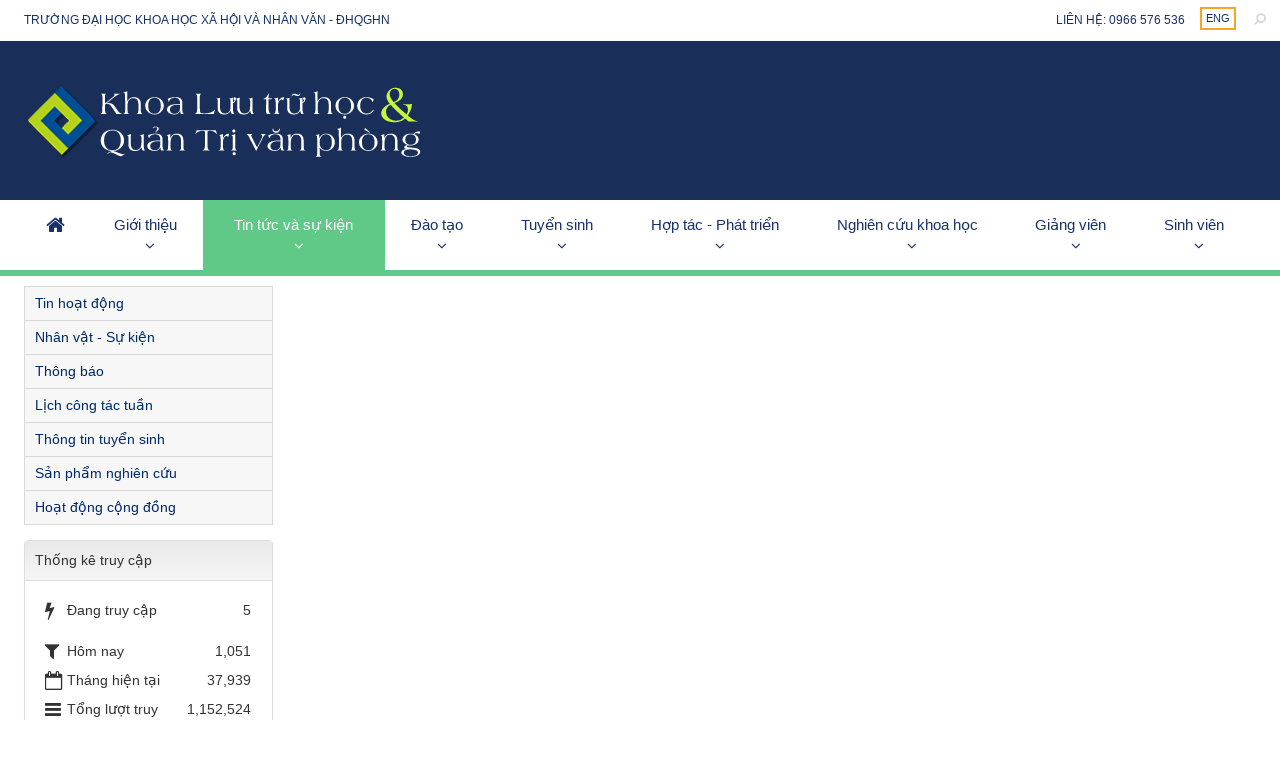

--- FILE ---
content_type: text/html; charset=UTF-8
request_url: https://aom.ussh.vnu.edu.vn/vi/news/lich-cong-tac-tuan/
body_size: 7230
content:
<!DOCTYPE html>
    <html lang="vi" xmlns="http://www.w3.org/1999/xhtml" prefix="og: http://ogp.me/ns#">
    <head>
<title>Lịch công tác tuần</title>
<meta name="description" content="Lịch công tác tuần - Viewcat - Tin tức và sự kiện - https&#x3A;&#x002F;&#x002F;aom.ussh.vnu.edu.vn&#x002F;vi&#x002F;news&#x002F;lich-cong-tac-tuan&#x002F;">
<meta name="author" content="Khoa Lưu trữ học & QTVP">
<meta name="copyright" content="Khoa Lưu trữ học & QTVP [webmaster@flis.vinades.my]">
<meta name="generator" content="NukeViet v4.5">
<meta name="viewport" content="width=device-width, initial-scale=1">
<meta http-equiv="Content-Type" content="text/html; charset=utf-8">
<meta property="og:title" content="Lịch công tác tuần">
<meta property="og:type" content="website">
<meta property="og:description" content="Lịch công tác tuần - Viewcat - Tin tức và sự kiện - https&#x3A;&#x002F;&#x002F;aom.ussh.vnu.edu.vn&#x002F;vi&#x002F;news&#x002F;lich-cong-tac-tuan&#x002F;">
<meta property="og:site_name" content="Khoa Lưu trữ học &amp; QTVP">
<meta property="og:url" content="https://aom.ussh.vnu.edu.vn/vi/news/lich-cong-tac-tuan/">
<link rel="shortcut icon" href="/uploads/aom/b.png">
<link rel="canonical" href="https://aom.ussh.vnu.edu.vn/vi/news/lich-cong-tac-tuan/">
<link rel="alternate" href="/vi/news/rss/" title="Tin tức và sự kiện" type="application/rss+xml">
<link rel="alternate" href="/vi/news/rss/tin-hoat-dong/" title="Tin tức và sự kiện - Tin hoạt động" type="application/rss+xml">
<link rel="alternate" href="/vi/news/rss/nhan-vat-su-kien/" title="Tin tức và sự kiện - Nhân vật - Sự kiện" type="application/rss+xml">
<link rel="alternate" href="/vi/news/rss/thong-bao/" title="Tin tức và sự kiện - Thông báo" type="application/rss+xml">
<link rel="alternate" href="/vi/news/rss/lich-cong-tac-tuan/" title="Tin tức và sự kiện - Lịch công tác tuần" type="application/rss+xml">
<link rel="alternate" href="/vi/news/rss/thong-tin-tuyen-sinh/" title="Tin tức và sự kiện - Thông tin tuyển sinh" type="application/rss+xml">
<link rel="alternate" href="/vi/news/rss/san-pham-nghien-cuu/" title="Tin tức và sự kiện - Sản phẩm nghiên cứu" type="application/rss+xml">
<link rel="alternate" href="/vi/news/rss/hoat-dong-cong-dong/" title="Tin tức và sự kiện - Hoạt động cộng đồng" type="application/rss+xml">
<link rel="preload" as="style" href="/assets/css/font-awesome.min.css?t=1759746520" type="text/css">
<link rel="preload" as="style" href="/themes/flis/css/bootstrap.min.css?t=1759746520" type="text/css">
<link rel="preload" as="style" href="/themes/flis/css/style.css?t=1759746520" type="text/css">
<link rel="preload" as="style" href="/themes/flis/css/style.responsive.css?t=1759746520" type="text/css">
<link rel="preload" as="style" href="/themes/default/css/news.css?t=1759746520" type="text/css">
<link rel="preload" as="style" href="/themes/flis/fonts/Alatsi/stylesheet.css?t=1759746520" type="text/css">
<link rel="preload" as="style" href="/themes/flis/css/custom.css?t=1759746520" type="text/css">
<link rel="preload" as="style" href="/assets/css/flis.vi.15.css?t=1759746520" type="text/css">
<link rel="preload" as="style" href="/themes/flis/css/color_theme/color-theme-2.css?t=1759746520" type="text/css">
<link rel="preload" as="style" href="/themes/flis/css/slimmenu.css?t=1759746520" type="text/css">
<link rel="preload" as="script" href="/assets/js/jquery/jquery.min.js?t=1759746520" type="text/javascript">
<link rel="preload" as="script" href="/assets/js/language/vi.js?t=1759746520" type="text/javascript">
<link rel="preload" as="script" href="/assets/js/DOMPurify/purify3.js?t=1759746520" type="text/javascript">
<link rel="preload" as="script" href="/assets/js/global.js?t=1759746520" type="text/javascript">
<link rel="preload" as="script" href="/assets/js/site.js?t=1759746520" type="text/javascript">
<link rel="preload" as="script" href="/themes/default/js/news.js?t=1759746520" type="text/javascript">
<link rel="preload" as="script" href="/themes/flis/js/main.js?t=1759746520" type="text/javascript">
<link rel="preload" as="script" href="/themes/flis/js/custom.js?t=1759746520" type="text/javascript">
<link rel="preload" as="script" href="/themes/flis/js/jquery.slimmenu.js?t=1759746520" type="text/javascript">
<link rel="preload" as="script" href="/assets/js/jquery-ui/jquery-ui.min.js?t=1759746520" type="text/javascript">
<link rel="preload" as="script" href="/themes/flis/js/bootstrap.min.js?t=1759746520" type="text/javascript">
<link rel="StyleSheet" href="/assets/css/font-awesome.min.css?t=1759746520">
<link rel="StyleSheet" href="/themes/flis/css/bootstrap.min.css?t=1759746520">
<link rel="StyleSheet" href="/themes/flis/css/style.css?t=1759746520">
<link rel="StyleSheet" href="/themes/flis/css/style.responsive.css?t=1759746520">
<link rel="StyleSheet" href="/themes/default/css/news.css?t=1759746520">
<link rel="StyleSheet" href="/themes/flis/fonts/Alatsi/stylesheet.css?t=1759746520">
<link rel="StyleSheet" href="/themes/flis/css/custom.css?t=1759746520">
<link rel="StyleSheet" href="/assets/css/flis.vi.15.css?t=1759746520">
<link rel="StyleSheet" href="/themes/flis/css/color_theme/color-theme-2.css?t=1759746520">
<link rel="stylesheet" type="text/css" media="screen" href="/themes/flis/css/slimmenu.css?t=1759746520" />
    </head>
    <body class="sub-page">

    <noscript>
        <div class="alert alert-danger">Trình duyệt của bạn đã tắt chức năng hỗ trợ JavaScript.<br />Website chỉ làm việc khi bạn bật nó trở lại.<br />Để tham khảo cách bật JavaScript, hãy click chuột <a href="http://wiki.nukeviet.vn/support:browser:enable_javascript">vào đây</a>!</div>
    </noscript>
    <div class="body-bg">
    <header class="fli-header">
        <div class="fli-header-bar">
            <div class="wraper">
                <div class="container">
                    <div class="l-bar">
                        <ul class="ssmenu">
        <li >
        <a class="fli-animate" title="Trường đại học khoa học xã hội và nhân văn - ĐHQGHN" href="//ussh.vnu.edu.vn/" >Trường đại học khoa học xã hội và nhân văn - ĐHQGHN</a>
    </li>
</ul>

                    </div>
                    <button type="button" class="btn btn-toggle-mobile-menu" data-toggle="collapse" data-target=".fli-header-mobilecontent">
                        <span class="icon-bar"></span>
                        <span class="icon-bar"></span>
                        <span class="icon-bar"></span>
                    </button>
                </div>
            </div>
        </div>
        <div class="fli-header-mobilecontent collapse">
            <div class="fli-header-mobilecontent-inner">
                <div class="fli-header-bar-search fli-search-form collapse" id="flisearchform" data-minkey="3">
                    <div class="wraper">
                        <div class="container">
                            <div class="fli-search-form-inner">
                                <form action="/vi/seek/" method="get">
                                    <label for="fli-site-search-ipt">Nhập từ khóa tìm kiếm</label>
                                    <input id="fli-site-search-ipt" type="text" class="form-control" name="q" maxlength="60" placeholder="Tìm...">
                                    <div class="ipt-btn text-right">
                                        <button class="btn btn-primary" type="submit"><i class="fa fa-search fa-flip-horizontal" aria-hidden="true"></i></button>
                                    </div>
                                </form>
                            </div>
                        </div>
                    </div>
                </div>
                <div class="flis-new-mobile">
                </div>
                <div class="full-bar">
                    <div class="l-bar">
                        <ul class="ssmenu">
        <li >
        <a class="fli-animate" title="Giới thiệu" href="/vi/gioi-thieu/gioi-thieu/" >Giới thiệu</a>
                    <ul>
                <li>
    <a title="Lịch sử phát triển" href="/vi/gioi-thieu/lich-su-phat-trien/" >Lịch sử phát triển</a>
</li>
<li>
    <a title="Sứ mệnh-Tầm nhìn" href="/vi/gioi-thieu/su-menh-tam-nhin/" >Sứ mệnh-Tầm nhìn</a>
</li>
<li>
    <a title="Cơ cấu tổ chức" href="/vi/gioi-thieu/co-cau-to-chuc/" >Cơ cấu tổ chức</a>
</li>
<li>
    <a title="Giảng viên" href="/vi/gioi-thieu/giang-vien/" >Giảng viên</a>
</li>

            </ul>
    </li>
    <li  class="current">
        <a class="fli-animate" title="Tin tức và sự kiện" href="/vi/news/" >Tin tức và sự kiện</a>
                    <ul>
                <li>
    <a title="Tin hoạt động" href="/vi/news/tin-hoat-dong/" >Tin hoạt động</a>
</li>
<li>
    <a title="Nhân vật - Sự kiện" href="/vi/news/nhan-vat-su-kien/" >Nhân vật - Sự kiện</a>
</li>
<li>
    <a title="Thông báo" href="/vi/news/thong-bao/" >Thông báo</a>
</li>
<li>
    <a title="Lịch công tác tuần" href="/vi/news/lich-cong-tac-tuan/" >Lịch công tác tuần</a>
</li>
<li>
    <a title="Thông tin tuyển sinh" href="/vi/news/thong-tin-tuyen-sinh/" >Thông tin tuyển sinh</a>
</li>
<li>
    <a title="Sản phẩm nghiên cứu" href="/vi/news/san-pham-nghien-cuu/" >Sản phẩm nghiên cứu</a>
</li>
<li>
    <a title="Hoạt động cộng đồng" href="/vi/news/hoat-dong-cong-dong/" >Hoạt động cộng đồng</a>
</li>

            </ul>
    </li>
    <li >
        <a class="fli-animate" title="Đào tạo" href="/vi/chuong-trinh-dao-tao/" >Đào tạo</a>
                    <ul>
                <li>
    <a title="Giới thiệu chung" href="/vi/dao-tao/gioi-thieu-chung/" >Giới thiệu chung</a>
</li>
<li>
    <a title="Đào tạo bậc cử nhân" href="/vi/dao-tao/dao-tao-bac-cu-nhan/" >Đào tạo bậc cử nhân</a>
</li>
<li>
    <a title="Đào tạo bậc sau đại học" href="/vi/dao-tao/dao-tao-bac-sau-dai-hoc/" >Đào tạo bậc sau đại học</a>
</li>
<li>
    <a title="Tiến sĩ Lưu trữ học" href="/vi/dao-tao/dao-tao-tien-si/" >Tiến sĩ Lưu trữ học</a>
</li>
<li>
    <a title="Đào tạo ngắn hạn và chuyển giao" href="/vi/dao-tao/dao-tao-ngan-han-va-chuyen-giao/" >Đào tạo ngắn hạn và chuyển giao</a>
</li>

            </ul>
    </li>
    <li >
        <a class="fli-animate" title="Tuyển sinh" href="/vi/tuyen-sinh/" >Tuyển sinh</a>
                    <ul>
                <li>
    <a title="Tuyển sinh đại học chính quy" href="/vi/tuyen-sinh/tuyen-sinh-dai-hoc-chinh-quy/" >Tuyển sinh đại học chính quy</a>
</li>
<li>
    <a title="Tuyển sinh thạc sĩ - tiến sĩ" href="/vi/tuyen-sinh/tuyen-sinh-thac-si-tien-si/" >Tuyển sinh thạc sĩ - tiến sĩ</a>
</li>
<li>
    <a title="Tuyển sinh vừa làm vừa học - Ngắn hạn" href="/vi/tuyen-sinh/tuyen-sinh-vua-lam-vua-hoc-ngan-han/" >Tuyển sinh vừa làm vừa học - Ngắn hạn</a>
</li>

            </ul>
    </li>
    <li >
        <a class="fli-animate" title="Hợp tác - Phát triển" href="/vi/hop-tac-phat-trien/" >Hợp tác - Phát triển</a>
                    <ul>
                <li>
    <a title="Giới thiệu chung" href="/vi/hop-tac-phat-trien/gioi-thieu-chung/" >Giới thiệu chung</a>
</li>
<li>
    <a title="Dự án quốc tế" href="/vi/hop-tac-phat-trien/du-an-quoc-te/" >Dự án quốc tế</a>
</li>
<li>
    <a title="Giáo sư thỉnh giảng" href="/vi/hop-tac-phat-trien/giao-su-thinh-giang/" >Giáo sư thỉnh giảng</a>
</li>
<li>
    <a title="Đối tác" href="/vi/hop-tac-phat-trien/doi-tac/" >Đối tác</a>
</li>

            </ul>
    </li>
    <li >
        <a class="fli-animate" title="Nghiên cứu khoa học" href="/vi/nghien-cuu-khoa-hoc/" >Nghiên cứu khoa học</a>
                    <ul>
                <li>
    <a title="Giới thiệu chung" href="/vi/nghien-cuu-khoa-hoc/gioi-thieu-chung/" >Giới thiệu chung</a>
</li>
<li>
    <a title="Chương trình, dề tài, dự án" href="/vi/nghien-cuu-khoa-hoc/chuong-trinh-de-tai-du-an/" >Chương trình, dề tài, dự án</a>
</li>
<li>
    <a title="Hội thảo, tọa đàm" href="/vi/nghien-cuu-khoa-hoc/hoi-thao-toa-dam/" >Hội thảo, tọa đàm</a>
</li>
<li>
    <a title="Sản phẩm nghiên cứu" href="/vi/nghien-cuu-khoa-hoc/san-pham-nghien-cuu/" >Sản phẩm nghiên cứu</a>
</li>

            </ul>
    </li>
    <li >
        <a class="fli-animate" title="Giảng viên" href="/vi/giang-vien/" >Giảng viên</a>
                    <ul>
                <li>
    <a title="Đội ngũ cán bộ" href="/vi/giang-vien/doi-ngu-can-bo/" >Đội ngũ cán bộ</a>
</li>
<li>
    <a title="Trao đổi chuyên môn" href="/vi/giang-vien/trao-doi-chuyen-mon/" >Trao đổi chuyên môn</a>
</li>

            </ul>
    </li>
    <li >
        <a class="fli-animate" title="Sinh viên" href="/vi/sinh-vien/hoat-dong-doan-hoi/" >Sinh viên</a>
                    <ul>
                <li>
    <a title="Học bổng, việc làm, hướng nghiệp" href="/vi/sinh-vien/hoc-bong-viec-lam-huong-nghiep/" >Học bổng, việc làm, hướng nghiệp</a>
</li>
<li>
    <a title="Hoạt động Đoàn – Hội" href="/vi/sinh-vien/hoat-dong-doan-hoi/" >Hoạt động Đoàn – Hội</a>
</li>
<li>
    <a title="Cựu sinh viên" href="/vi/sinh-vien/cuu-sinh-vien/" >Cựu sinh viên</a>
        <ul>
        <li>
    <a title="Hoạt động kết nối" href="/vi/sinh-vien/hoat-dong-ket-noi/" >Hoạt động kết nối</a>
</li>
<li>
    <a title="Góc vinh danh" href="/vi/sinh-vien/goc-vinh-danh/" >Góc vinh danh</a>
</li>

    </ul>
</li>

            </ul>
    </li>
</ul>

                    </div>
                    <div class="r-bar">
                        <div class="rmenu"><ul class="ssmenu">
        <li >
        <a class="fli-animate" title="Liên hệ&#x3A; 0966 576 536" href="/vi/contact/" >Liên hệ&#x3A; 0966 576 536</a>
    </li>
</ul>
</div>
                        <div class="rlang">
                            <div class="fli-block-lang">
        <a href="/en/" title="ENG" class="fli-animate">ENG</a>
</div>

                        </div>
                        <div class="rsearch">
                            <a data-toggle="collapse" href="#flisearchform" aria-expanded="false" aria-controls="flisearchform" class="fli-animate"><i class="fa fa-search fa-flip-horizontal" aria-hidden="true"></i></a>
                        </div>
                    </div>
                </div>
            </div>
        </div>
        <div id="fli-header-banner">
            <div class="fli-header-content">
                <div class="wraper">
                    <div class="container">
                        <div id="header">
                            <div class="logo">
                                                                <a title="Khoa Lưu trữ học &amp; QTVP" href="/vi/"><img src="/uploads/aom/untitled-2_1.png" alt="Khoa Lưu trữ học &amp; QTVP" /></a>
                                                                <h1 class="hidden">Khoa Lưu trữ học &amp; QTVP</h1>
                                <h2 class="hidden">Chia sẻ thành công, kết nối đam mê</h2>
                            </div>
                        </div>
                    </div>
                </div>
            </div>
            <div class="fli-header-menu">
                <div class="wraper">
                    <div class="container">
                        <div class="fli-menusite">
                            <div class="fli-menusite-mobile-search" id="flisearchformmobile" data-minkey="3">
                                <form action="/vi/seek/" method="get">
                                    <input type="text" class="form-control" name="q" maxlength="60" placeholder="Nhập từ khóa...">
                                    <button class="btn btn-primary" type="submit">Tìm kiếm</button>
                                </form>
                            </div>
                            <div class="fli-menusite-inner">
                                <nav class="second-nav" id="menusite">
<ul class="slimmenu">
    <li>
        <a class="fli-animate" title="Trang nhất" href="/vi/"><em class="fa fa-lg fa-home"></em></a>
    </li>
        <li  class="has-sub">
        <a class="fli-animate" title="Giới thiệu" href="/vi/gioi-thieu/gioi-thieu/" >Giới thiệu</a>
                <ul>
            <li>
    <a class="fli-animate" title="Lịch sử phát triển" href="/vi/gioi-thieu/lich-su-phat-trien/" >Lịch sử phát triển</a>
</li>
<li>
    <a class="fli-animate" title="Sứ mệnh-Tầm nhìn" href="/vi/gioi-thieu/su-menh-tam-nhin/" >Sứ mệnh-Tầm nhìn</a>
</li>
<li>
    <a class="fli-animate" title="Cơ cấu tổ chức" href="/vi/gioi-thieu/co-cau-to-chuc/" >Cơ cấu tổ chức</a>
</li>
<li>
    <a class="fli-animate" title="Giảng viên" href="/vi/gioi-thieu/giang-vien/" >Giảng viên</a>
</li>

        </ul>
    </li>
    <li  class="current has-sub">
        <a class="fli-animate" title="Tin tức và sự kiện" href="/vi/news/" >Tin tức và sự kiện</a>
                <ul>
            <li>
    <a class="fli-animate" title="Tin hoạt động" href="/vi/news/tin-hoat-dong/" >Tin hoạt động</a>
</li>
<li>
    <a class="fli-animate" title="Nhân vật - Sự kiện" href="/vi/news/nhan-vat-su-kien/" >Nhân vật - Sự kiện</a>
</li>
<li>
    <a class="fli-animate" title="Thông báo" href="/vi/news/thong-bao/" >Thông báo</a>
</li>
<li>
    <a class="fli-animate" title="Lịch công tác tuần" href="/vi/news/lich-cong-tac-tuan/" >Lịch công tác tuần</a>
</li>
<li>
    <a class="fli-animate" title="Thông tin tuyển sinh" href="/vi/news/thong-tin-tuyen-sinh/" >Thông tin tuyển sinh</a>
</li>
<li>
    <a class="fli-animate" title="Sản phẩm nghiên cứu" href="/vi/news/san-pham-nghien-cuu/" >Sản phẩm nghiên cứu</a>
</li>
<li>
    <a class="fli-animate" title="Hoạt động cộng đồng" href="/vi/news/hoat-dong-cong-dong/" >Hoạt động cộng đồng</a>
</li>

        </ul>
    </li>
    <li  class="has-sub">
        <a class="fli-animate" title="Đào tạo" href="/vi/chuong-trinh-dao-tao/" >Đào tạo</a>
                <ul>
            <li>
    <a class="fli-animate" title="Giới thiệu chung" href="/vi/dao-tao/gioi-thieu-chung/" >Giới thiệu chung</a>
</li>
<li>
    <a class="fli-animate" title="Đào tạo bậc cử nhân" href="/vi/dao-tao/dao-tao-bac-cu-nhan/" >Đào tạo bậc cử nhân</a>
</li>
<li>
    <a class="fli-animate" title="Đào tạo bậc sau đại học" href="/vi/dao-tao/dao-tao-bac-sau-dai-hoc/" >Đào tạo bậc sau đại học</a>
</li>
<li>
    <a class="fli-animate" title="Tiến sĩ Lưu trữ học" href="/vi/dao-tao/dao-tao-tien-si/" >Tiến sĩ Lưu trữ học</a>
</li>
<li>
    <a class="fli-animate" title="Đào tạo ngắn hạn và chuyển giao" href="/vi/dao-tao/dao-tao-ngan-han-va-chuyen-giao/" >Đào tạo ngắn hạn và chuyển giao</a>
</li>

        </ul>
    </li>
    <li  class="has-sub">
        <a class="fli-animate" title="Tuyển sinh" href="/vi/tuyen-sinh/" >Tuyển sinh</a>
                <ul>
            <li>
    <a class="fli-animate" title="Tuyển sinh đại học chính quy" href="/vi/tuyen-sinh/tuyen-sinh-dai-hoc-chinh-quy/" >Tuyển sinh đại học chính quy</a>
</li>
<li>
    <a class="fli-animate" title="Tuyển sinh thạc sĩ - tiến sĩ" href="/vi/tuyen-sinh/tuyen-sinh-thac-si-tien-si/" >Tuyển sinh thạc sĩ - tiến sĩ</a>
</li>
<li>
    <a class="fli-animate" title="Tuyển sinh vừa làm vừa học - Ngắn hạn" href="/vi/tuyen-sinh/tuyen-sinh-vua-lam-vua-hoc-ngan-han/" >Tuyển sinh vừa làm vừa học - Ngắn hạn</a>
</li>

        </ul>
    </li>
    <li  class="has-sub">
        <a class="fli-animate" title="Hợp tác - Phát triển" href="/vi/hop-tac-phat-trien/" >Hợp tác - Phát triển</a>
                <ul>
            <li>
    <a class="fli-animate" title="Giới thiệu chung" href="/vi/hop-tac-phat-trien/gioi-thieu-chung/" >Giới thiệu chung</a>
</li>
<li>
    <a class="fli-animate" title="Dự án quốc tế" href="/vi/hop-tac-phat-trien/du-an-quoc-te/" >Dự án quốc tế</a>
</li>
<li>
    <a class="fli-animate" title="Giáo sư thỉnh giảng" href="/vi/hop-tac-phat-trien/giao-su-thinh-giang/" >Giáo sư thỉnh giảng</a>
</li>
<li>
    <a class="fli-animate" title="Đối tác" href="/vi/hop-tac-phat-trien/doi-tac/" >Đối tác</a>
</li>

        </ul>
    </li>
    <li  class="has-sub">
        <a class="fli-animate" title="Nghiên cứu khoa học" href="/vi/nghien-cuu-khoa-hoc/" >Nghiên cứu khoa học</a>
                <ul>
            <li>
    <a class="fli-animate" title="Giới thiệu chung" href="/vi/nghien-cuu-khoa-hoc/gioi-thieu-chung/" >Giới thiệu chung</a>
</li>
<li>
    <a class="fli-animate" title="Chương trình, dề tài, dự án" href="/vi/nghien-cuu-khoa-hoc/chuong-trinh-de-tai-du-an/" >Chương trình, dề tài, dự án</a>
</li>
<li>
    <a class="fli-animate" title="Hội thảo, tọa đàm" href="/vi/nghien-cuu-khoa-hoc/hoi-thao-toa-dam/" >Hội thảo, tọa đàm</a>
</li>
<li>
    <a class="fli-animate" title="Sản phẩm nghiên cứu" href="/vi/nghien-cuu-khoa-hoc/san-pham-nghien-cuu/" >Sản phẩm nghiên cứu</a>
</li>

        </ul>
    </li>
    <li  class="has-sub">
        <a class="fli-animate" title="Giảng viên" href="/vi/giang-vien/" >Giảng viên</a>
                <ul>
            <li>
    <a class="fli-animate" title="Đội ngũ cán bộ" href="/vi/giang-vien/doi-ngu-can-bo/" >Đội ngũ cán bộ</a>
</li>
<li>
    <a class="fli-animate" title="Trao đổi chuyên môn" href="/vi/giang-vien/trao-doi-chuyen-mon/" >Trao đổi chuyên môn</a>
</li>

        </ul>
    </li>
    <li  class="has-sub">
        <a class="fli-animate" title="Sinh viên" href="/vi/sinh-vien/hoat-dong-doan-hoi/" >Sinh viên</a>
                <ul>
            <li>
    <a class="fli-animate" title="Học bổng, việc làm, hướng nghiệp" href="/vi/sinh-vien/hoc-bong-viec-lam-huong-nghiep/" >Học bổng, việc làm, hướng nghiệp</a>
</li>
<li>
    <a class="fli-animate" title="Hoạt động Đoàn – Hội" href="/vi/sinh-vien/hoat-dong-doan-hoi/" >Hoạt động Đoàn – Hội</a>
</li>
<li>
    <a class="fli-animate" title="Cựu sinh viên" href="/vi/sinh-vien/cuu-sinh-vien/" >Cựu sinh viên</a>
        <ul>
        <li>
    <a class="fli-animate" title="Hoạt động kết nối" href="/vi/sinh-vien/hoat-dong-ket-noi/" >Hoạt động kết nối</a>
</li>
<li>
    <a class="fli-animate" title="Góc vinh danh" href="/vi/sinh-vien/goc-vinh-danh/" >Góc vinh danh</a>
</li>

    </ul>
</li>

        </ul>
    </li>
</ul>
                                </nav>
                            </div>
                        </div>
                    </div>
                </div>
            </div>
        </div>
    </header>
    <div class="fli-search-mobile">
    </div>
    <div class="wraper">
        <div class="container">
            <div class="row">
                <div class="col-sm-18 col-md-19 col-sm-push-6 col-md-push-5">
                </div>
                <div class="col-sm-6 col-md-5 col-sm-pull-18 col-md-pull-19">
                </div>
            </div>
        </div>
    </div>
    <div class="wraper">
        <nav class="header-nav hidden">
            <div class="container">
                <div class="personalArea">
                </div>
                <div class="social-icons">
                </div>
                <div class="contactDefault">
                </div>
                <div id="tip" data-content="">
                    <div class="bg"></div>
                </div>
            </div>
        </nav>
        <section>
            <div class="container" id="body">
                <nav class="third-nav hidden">
                    <div class="row">
                        <div class="bg">
                        <div class="clearfix">
                            <div class="col-xs-24 col-sm-18 col-md-18">
                                                                <div class="breadcrumbs-wrap">
                                    <div class="display">
                                        <a class="show-subs-breadcrumbs hidden" href="#" onclick="showSubBreadcrumbs(this, event);"><em class="fa fa-lg fa-angle-right"></em></a>
                                        <ul class="breadcrumbs list-none"></ul>
                                    </div>
                                    <ul class="subs-breadcrumbs"></ul>
                                    <ul class="temp-breadcrumbs hidden" itemscope itemtype="https://schema.org/BreadcrumbList">
                                        <li itemprop="itemListElement" itemscope itemtype="https://schema.org/ListItem"><a href="/vi/" itemprop="item" title="Trang nhất"><span itemprop="name">Trang nhất</span></a><i class="hidden" itemprop="position" content="1"></i></li>
                                        <li itemprop="itemListElement" itemscope itemtype="https://schema.org/ListItem"><a href="/vi/news/" itemprop="item" title="Tin tức và sự kiện"><span class="txt" itemprop="name">Tin tức và sự kiện</span></a><i class="hidden" itemprop="position" content="2"></i></li><li itemprop="itemListElement" itemscope itemtype="https://schema.org/ListItem"><a href="/vi/news/lich-cong-tac-tuan/" itemprop="item" title="Lịch công tác tuần"><span class="txt" itemprop="name">Lịch công tác tuần</span></a><i class="hidden" itemprop="position" content="3"></i></li>
                                    </ul>
                                </div>
                            </div>
                            <div class="headerSearch col-xs-24 col-sm-6 col-md-6">
                                <div class="input-group">
                                    <input type="text" class="form-control" maxlength="60" placeholder="Tìm kiếm..."><span class="input-group-btn"><button type="button" class="btn btn-info" data-url="/vi/seek/?q=" data-minlength="3" data-click="y"><em class="fa fa-search fa-lg"></em></button></span>
                                </div>
                            </div>
                        </div>
                        </div>
                    </div>
                </nav>
<div class="row">
</div>
<div class="row">
    <div class="col-sm-18 col-md-19 col-sm-push-6 col-md-push-5 page-main">
<div class="news_column">
</div>
    </div>
    <div class="col-sm-6 col-md-5 col-sm-pull-18 col-md-pull-19">
        <ul class="fli-left-menu">
        <li>
        <a href="/vi/news/tin-hoat-dong/">Tin hoạt động</a>
    </li>
    <li>
        <a href="/vi/news/nhan-vat-su-kien/">Nhân vật - Sự kiện</a>
    </li>
    <li>
        <a href="/vi/news/thong-bao/">Thông báo</a>
    </li>
    <li>
        <a href="/vi/news/lich-cong-tac-tuan/">Lịch công tác tuần</a>
    </li>
    <li>
        <a href="/vi/news/thong-tin-tuyen-sinh/">Thông tin tuyển sinh</a>
    </li>
    <li>
        <a href="/vi/news/san-pham-nghien-cuu/">Sản phẩm nghiên cứu</a>
    </li>
    <li>
        <a href="/vi/news/hoat-dong-cong-dong/">Hoạt động cộng đồng</a>
    </li>
</ul>
<div class="panel panel-default">
	<div class="panel-heading">
		Thống kê truy cập
	</div>
	<div class="panel-body">
		<ul class="counter list-none display-table">
	<li><span><em class="fa fa-bolt fa-lg fa-horizon"></em>Đang truy cập</span><span>5</span></li>
    <li><span><em class="fa fa-filter fa-lg fa-horizon margin-top-lg"></em>Hôm nay</span><span class="margin-top-lg">1,051</span></li>
	<li><span><em class="fa fa-calendar-o fa-lg fa-horizon"></em>Tháng hiện tại</span><span>37,939</span></li>
	<li><span><em class="fa fa-bars fa-lg fa-horizon"></em>Tổng lượt truy cập</span><span>1,152,524</span></li>
</ul>

	</div>
</div>

    </div>
</div>
<div class="row">
</div>
                </div>
            </section>
        </div>
        <footer id="footer">
            <div class="wraper">
                <div class="container">
                    <div class="row footer-hidden-mobile">
                        <div class="col-md-19">
                            <div class="col-md-6">
                                <div class="fli-block-ftitle">
    <div class="b-title"><a href="/vi/about/">Giới thiệu</a></div>
    <div class="b-body"><ul class="ssmenu">
        <li >
        <a class="fli-animate" title="Lịch sử phát triển" href="/vi/gioi-thieu/lich-su-phat-trien/" >Lịch sử phát triển</a>
    </li>
    <li >
        <a class="fli-animate" title="Sứ mệnh-Tầm nhìn" href="/vi/gioi-thieu/su-menh-tam-nhin/" >Sứ mệnh-Tầm nhìn</a>
    </li>
    <li >
        <a class="fli-animate" title="Cơ cấu tổ chức" href="/vi/gioi-thieu/co-cau-to-chuc/" >Cơ cấu tổ chức</a>
                    <ul>
                <li>
    <a title="Ban chủ nhiệm" href="/vi/gioi-thieu/ban-chu-nhiem/" >Ban chủ nhiệm</a>
</li>
<li>
    <a title="Các bộ môn" href="/vi/gioi-thieu/cac-bo-mon/" >Các bộ môn</a>
</li>

            </ul>
    </li>
    <li >
        <a class="fli-animate" title="Giảng viên" href="/vi/gioi-thieu/giang-vien/" >Giảng viên</a>
    </li>
    <li >
        <a class="fli-animate" title="Logo và bộ nhận diện thương hiệu" href="/vi/gioi-thieu/logo-va-bo-nhan-dien-thuong-hieu/" >Logo và bộ nhận diện thương hiệu</a>
    </li>
    <li >
        <a class="fli-animate" title="Bài hát truyền thống" href="/vi/gioi-thieu/bai-hat-truyen-thong/" >Bài hát truyền thống</a>
    </li>
</ul></div>
</div>
<div class="fli-block-ftitle">
    <div class="b-title">Tuyển sinh</div>
    <div class="b-body"><ul class="ssmenu">
        <li >
        <a class="fli-animate" title="Tuyển sinh đại học chính quy" href="/vi/tuyen-sinh/tuyen-sinh-dai-hoc-chinh-quy/" >Tuyển sinh đại học chính quy</a>
    </li>
    <li >
        <a class="fli-animate" title="Tuyển sinh thạc sĩ - tiến sĩ" href="/vi/tuyen-sinh/tuyen-sinh-thac-si-tien-si/" >Tuyển sinh thạc sĩ - tiến sĩ</a>
    </li>
    <li >
        <a class="fli-animate" title="Tuyển sinh vừa làm vừa học - Ngắn hạn" href="/vi/tuyen-sinh/tuyen-sinh-vua-lam-vua-hoc-ngan-han/" >Tuyển sinh vừa làm vừa học - Ngắn hạn</a>
    </li>
</ul></div>
</div>

                            </div>
                            <div class="col-md-6">
                                <div class="fli-block-ftitle">
    <div class="b-title">Sinh viên</div>
    <div class="b-body"><ul class="ssmenu">
        <li >
        <a class="fli-animate" title="Học bổng, việc làm, hướng nghiệp" href="/vi/sinh-vien/hoc-bong-viec-lam-huong-nghiep/" >Học bổng, việc làm, hướng nghiệp</a>
    </li>
    <li >
        <a class="fli-animate" title="Hoạt động đoàn – Hội" href="/vi/sinh-vien/hoat-dong-doan-hoi/" >Hoạt động đoàn – Hội</a>
    </li>
    <li >
        <a class="fli-animate" title="Cựu sinh viên" href="/vi/sinh-vien/cuu-sinh-vien/" >Cựu sinh viên</a>
                    <ul>
                <li>
    <a title="Hoạt động kết nối" href="/vi/sinh-vien/hoat-dong-ket-noi/" >Hoạt động kết nối</a>
</li>
<li>
    <a title="Góc vinh danh" href="/vi/sinh-vien/goc-vinh-danh/" >Góc vinh danh</a>
</li>

            </ul>
    </li>
</ul></div>
</div>
<div class="fli-block-ftitle">
    <div class="b-title">Tin tức và sự kiện</div>
    <div class="b-body"><ul class="ssmenu">
        <li >
        <a class="fli-animate" title="Tin hoạt động" href="/vi/news/tin-hoat-dong/" >Tin hoạt động</a>
    </li>
    <li >
        <a class="fli-animate" title="Thông tin tuyển sinh" href="/vi/news/thong-tin-tuyen-sinh/" >Thông tin tuyển sinh</a>
    </li>
</ul></div>
</div>

                            </div>
                            <div class="col-md-6">
                                <div class="fli-block-ftitle">
    <div class="b-title">Hợp tác – Phát triển</div>
    <div class="b-body"><ul class="ssmenu">
        <li >
        <a class="fli-animate" title="Giới thiệu chung" href="/vi/hop-tac-phat-trien/gioi-thieu-chung/" >Giới thiệu chung</a>
    </li>
    <li >
        <a class="fli-animate" title="Dự án quốc tế" href="/vi/hop-tac-phat-trien/du-an-quoc-te/" >Dự án quốc tế</a>
    </li>
    <li >
        <a class="fli-animate" title="Giáo sư thỉnh giảng" href="/vi/hop-tac-phat-trien/giao-su-thinh-giang/" >Giáo sư thỉnh giảng</a>
    </li>
    <li >
        <a class="fli-animate" title="Đối tác" href="/vi/hop-tac-phat-trien/doi-tac/" >Đối tác</a>
    </li>
</ul></div>
</div>
<div class="fli-block-ftitle">
    <div class="b-title">Văn bản</div>
    <div class="b-body"><ul class="ssmenu">
        <li >
        <a class="fli-animate" title="Tổ chức cán bộ đoàn thể" href="/vi/laws/To-chuc-can-bo-doan-the/" >Tổ chức cán bộ đoàn thể</a>
    </li>
    <li >
        <a class="fli-animate" title="Nghiên cứu khoa học" href="/vi/laws/Nghien-cuu-khoa-hoc/" >Nghiên cứu khoa học</a>
    </li>
    <li >
        <a class="fli-animate" title="Đào tạo" href="/vi/laws/Dao-tao/" >Đào tạo</a>
                    <ul>
                <li>
    <a title="Đại học" href="/vi/laws/Dai-hoc/" >Đại học</a>
</li>
<li>
    <a title="Thạc sĩ" href="/vi/laws/Thac-si/" >Thạc sĩ</a>
</li>
<li>
    <a title="Tiến sĩ" href="/vi/laws/Tien-si/" >Tiến sĩ</a>
</li>

            </ul>
    </li>
    <li >
        <a class="fli-animate" title="Hợp tác phát triển" href="/vi/laws/Hop-tac-phat-trien/" >Hợp tác phát triển</a>
    </li>
</ul></div>
</div>

                            </div>
                            <div class="col-md-6">
                                <div class="fli-block-ftitle">
    <div class="b-title"><a href="/vi/academy/">Đào tạo</a></div>
    <div class="b-body"><ul class="ssmenu">
        <li >
        <a class="fli-animate" title="Giới thiệu chung" href="/vi/dao-tao/gioi-thieu-chung/" >Giới thiệu chung</a>
    </li>
    <li >
        <a class="fli-animate" title="Đào tạo bậc cử nhân" href="/vi/dao-tao/dao-tao-bac-cu-nhan/" >Đào tạo bậc cử nhân</a>
                    <ul>
                <li>
    <a title="Cử nhân Lưu trữ học" href="/vi/dao-tao/cu-nhan-luu-tru-hoc/" >Cử nhân Lưu trữ học</a>
</li>
<li>
    <a title="Cử nhân Quản trị văn phòng" href="/vi/dao-tao/cu-nhan-quan-tri-van-phong/" >Cử nhân Quản trị văn phòng</a>
</li>

            </ul>
    </li>
    <li >
        <a class="fli-animate" title="Đào tạo bậc sau đại học" href="/vi/dao-tao/dao-tao-bac-sau-dai-hoc/" >Đào tạo bậc sau đại học</a>
                    <ul>
                <li>
    <a title="Thạc sĩ Lưu trữ học - định hướng nghiên cứu" href="/vi/dao-tao/thac-si-lth-dinh-huong-nghien-cuu/" >Thạc sĩ Lưu trữ học - định hướng nghiên cứu</a>
</li>
<li>
    <a title="Thạc sĩ Lưu trữ học - định hướng ứng dụng" href="/vi/dao-tao/thac-si-luu-tru-hoc-dinh-huong-ung-dung/" >Thạc sĩ Lưu trữ học - định hướng ứng dụng</a>
</li>
<li>
    <a title="Thạc sĩ Quản trị văn phòng - định hướng nghiên cứu " href="/vi/dao-tao/thac-si-quan-tri-van-phong-dinh-huong-nghien-cuu/" >Thạc sĩ Quản trị văn phòng - định hướng nghiên cứu </a>
</li>
<li>
    <a title="Thạc sĩ Quản trị văn phòng - định hướng ứng dụng" href="/vi/dao-tao/thac-si-quan-tri-van-phong-dinh-huong-ung-dung/" >Thạc sĩ Quản trị văn phòng - định hướng ứng dụng</a>
</li>

            </ul>
    </li>
</ul></div>
</div>
<div class="fli-block-ftitle">
    <div class="b-title"><a href="/vi/research/">Nghiên cứu khoa học</a></div>
    <div class="b-body"><ul class="ssmenu">
        <li >
        <a class="fli-animate" title="Giới thiệu chung" href="/vi/nghien-cuu-khoa-hoc/gioi-thieu-chung/" >Giới thiệu chung</a>
    </li>
    <li >
        <a class="fli-animate" title="Chương trình, dề tài, dự án" href="/vi/nghien-cuu-khoa-hoc/chuong-trinh-de-tai-du-an/" >Chương trình, dề tài, dự án</a>
    </li>
    <li >
        <a class="fli-animate" title="Hội thảo, tọa đàm" href="/vi/nghien-cuu-khoa-hoc/hoi-thao-toa-dam/" >Hội thảo, tọa đàm</a>
    </li>
</ul></div>
</div>

                            </div>
                        </div>
                        <div class="col-md-5">
                            <div class="fli-block-ftitle">
    <div class="b-title">Mạng xã hội</div>
    <div class="b-body"><img alt="facebook" height="40" src="/uploads/aom/facebook.png" width="40" />&nbsp;&nbsp;<img alt="messenger" height="40" src="/uploads/aom/messenger.png" width="40" />&nbsp;&nbsp;<img alt="twitter" height="40" src="/uploads/aom/twitter.png" width="40" />&nbsp;&nbsp;<img alt="youtube" height="40" src="/uploads/aom/youtube.png" width="40" /></div>
</div>
<div class="fli-block-ftitle">
    <div class="b-title">Giảng viên</div>
    <div class="b-body"><ul class="ssmenu">
        <li >
        <a class="fli-animate" title="Đội ngũ cán bộ" href="/vi/giang-vien/doi-ngu-can-bo/" >Đội ngũ cán bộ</a>
                    <ul>
                <li>
    <a title="Trưởng khoa" href="/vi/giang-vien/truong-khoa/" >Trưởng khoa</a>
</li>
<li>
    <a title="Phó Trưởng khoa" href="/vi/giang-vien/pho-truong-khoa/" >Phó Trưởng khoa</a>
</li>
<li>
    <a title="Chủ nhiệm bộ môn" href="/vi/giang-vien/chu-nhiem-bo-mon/" >Chủ nhiệm bộ môn</a>
</li>
<li>
    <a title="Giảng viên" href="/vi/giang-vien/giang-vien/" >Giảng viên</a>
</li>
<li>
    <a title="Trợ lý chuyên môn" href="/vi/giang-vien/tro-ly-chuyen-mon/" >Trợ lý chuyên môn</a>
</li>
<li>
    <a title="Giảng viên &amp; Chuyên gia thỉnh giảng" href="/vi/giang-vien/giang-vien-chuyen-gia-thinh-giang/" >Giảng viên &amp; Chuyên gia thỉnh giảng</a>
</li>

            </ul>
    </li>
    <li >
        <a class="fli-animate" title="Trao đổi chuyên môn" href="/vi/giang-vien/trao-doi-chuyen-mon/" >Trao đổi chuyên môn</a>
    </li>
</ul></div>
</div>

                        </div>
                    </div>
                    <div class="footer-display-mobile">
                        <ul class="ssmenu">
        <li >
        <a class="fli-animate" title="Giới thiệu" href="/vi/gioi-thieu/gioi-thieu/" >Giới thiệu</a>
                    <ul>
                <li>
    <a title="Lịch sử phát triển" href="/vi/gioi-thieu/lich-su-phat-trien/" >Lịch sử phát triển</a>
</li>
<li>
    <a title="Sứ mệnh-Tầm nhìn" href="/vi/gioi-thieu/su-menh-tam-nhin/" >Sứ mệnh-Tầm nhìn</a>
</li>
<li>
    <a title="Cơ cấu tổ chức" href="/vi/gioi-thieu/co-cau-to-chuc/" >Cơ cấu tổ chức</a>
</li>
<li>
    <a title="Giảng viên" href="/vi/gioi-thieu/giang-vien/" >Giảng viên</a>
</li>

            </ul>
    </li>
    <li  class="current">
        <a class="fli-animate" title="Tin tức và sự kiện" href="/vi/news/" >Tin tức và sự kiện</a>
                    <ul>
                <li>
    <a title="Tin hoạt động" href="/vi/news/tin-hoat-dong/" >Tin hoạt động</a>
</li>
<li>
    <a title="Nhân vật - Sự kiện" href="/vi/news/nhan-vat-su-kien/" >Nhân vật - Sự kiện</a>
</li>
<li>
    <a title="Thông báo" href="/vi/news/thong-bao/" >Thông báo</a>
</li>
<li>
    <a title="Lịch công tác tuần" href="/vi/news/lich-cong-tac-tuan/" >Lịch công tác tuần</a>
</li>
<li>
    <a title="Thông tin tuyển sinh" href="/vi/news/thong-tin-tuyen-sinh/" >Thông tin tuyển sinh</a>
</li>
<li>
    <a title="Sản phẩm nghiên cứu" href="/vi/news/san-pham-nghien-cuu/" >Sản phẩm nghiên cứu</a>
</li>
<li>
    <a title="Hoạt động cộng đồng" href="/vi/news/hoat-dong-cong-dong/" >Hoạt động cộng đồng</a>
</li>

            </ul>
    </li>
    <li >
        <a class="fli-animate" title="Đào tạo" href="/vi/chuong-trinh-dao-tao/" >Đào tạo</a>
                    <ul>
                <li>
    <a title="Giới thiệu chung" href="/vi/dao-tao/gioi-thieu-chung/" >Giới thiệu chung</a>
</li>
<li>
    <a title="Đào tạo bậc cử nhân" href="/vi/dao-tao/dao-tao-bac-cu-nhan/" >Đào tạo bậc cử nhân</a>
</li>
<li>
    <a title="Đào tạo bậc sau đại học" href="/vi/dao-tao/dao-tao-bac-sau-dai-hoc/" >Đào tạo bậc sau đại học</a>
</li>
<li>
    <a title="Tiến sĩ Lưu trữ học" href="/vi/dao-tao/dao-tao-tien-si/" >Tiến sĩ Lưu trữ học</a>
</li>
<li>
    <a title="Đào tạo ngắn hạn và chuyển giao" href="/vi/dao-tao/dao-tao-ngan-han-va-chuyen-giao/" >Đào tạo ngắn hạn và chuyển giao</a>
</li>

            </ul>
    </li>
    <li >
        <a class="fli-animate" title="Tuyển sinh" href="/vi/tuyen-sinh/" >Tuyển sinh</a>
                    <ul>
                <li>
    <a title="Tuyển sinh đại học chính quy" href="/vi/tuyen-sinh/tuyen-sinh-dai-hoc-chinh-quy/" >Tuyển sinh đại học chính quy</a>
</li>
<li>
    <a title="Tuyển sinh thạc sĩ - tiến sĩ" href="/vi/tuyen-sinh/tuyen-sinh-thac-si-tien-si/" >Tuyển sinh thạc sĩ - tiến sĩ</a>
</li>
<li>
    <a title="Tuyển sinh vừa làm vừa học - Ngắn hạn" href="/vi/tuyen-sinh/tuyen-sinh-vua-lam-vua-hoc-ngan-han/" >Tuyển sinh vừa làm vừa học - Ngắn hạn</a>
</li>

            </ul>
    </li>
    <li >
        <a class="fli-animate" title="Hợp tác - Phát triển" href="/vi/hop-tac-phat-trien/" >Hợp tác - Phát triển</a>
                    <ul>
                <li>
    <a title="Giới thiệu chung" href="/vi/hop-tac-phat-trien/gioi-thieu-chung/" >Giới thiệu chung</a>
</li>
<li>
    <a title="Dự án quốc tế" href="/vi/hop-tac-phat-trien/du-an-quoc-te/" >Dự án quốc tế</a>
</li>
<li>
    <a title="Giáo sư thỉnh giảng" href="/vi/hop-tac-phat-trien/giao-su-thinh-giang/" >Giáo sư thỉnh giảng</a>
</li>
<li>
    <a title="Đối tác" href="/vi/hop-tac-phat-trien/doi-tac/" >Đối tác</a>
</li>

            </ul>
    </li>
    <li >
        <a class="fli-animate" title="Nghiên cứu khoa học" href="/vi/nghien-cuu-khoa-hoc/" >Nghiên cứu khoa học</a>
                    <ul>
                <li>
    <a title="Giới thiệu chung" href="/vi/nghien-cuu-khoa-hoc/gioi-thieu-chung/" >Giới thiệu chung</a>
</li>
<li>
    <a title="Chương trình, dề tài, dự án" href="/vi/nghien-cuu-khoa-hoc/chuong-trinh-de-tai-du-an/" >Chương trình, dề tài, dự án</a>
</li>
<li>
    <a title="Hội thảo, tọa đàm" href="/vi/nghien-cuu-khoa-hoc/hoi-thao-toa-dam/" >Hội thảo, tọa đàm</a>
</li>
<li>
    <a title="Sản phẩm nghiên cứu" href="/vi/nghien-cuu-khoa-hoc/san-pham-nghien-cuu/" >Sản phẩm nghiên cứu</a>
</li>

            </ul>
    </li>
    <li >
        <a class="fli-animate" title="Giảng viên" href="/vi/giang-vien/" >Giảng viên</a>
                    <ul>
                <li>
    <a title="Đội ngũ cán bộ" href="/vi/giang-vien/doi-ngu-can-bo/" >Đội ngũ cán bộ</a>
</li>
<li>
    <a title="Trao đổi chuyên môn" href="/vi/giang-vien/trao-doi-chuyen-mon/" >Trao đổi chuyên môn</a>
</li>

            </ul>
    </li>
    <li >
        <a class="fli-animate" title="Sinh viên" href="/vi/sinh-vien/hoat-dong-doan-hoi/" >Sinh viên</a>
                    <ul>
                <li>
    <a title="Học bổng, việc làm, hướng nghiệp" href="/vi/sinh-vien/hoc-bong-viec-lam-huong-nghiep/" >Học bổng, việc làm, hướng nghiệp</a>
</li>
<li>
    <a title="Hoạt động Đoàn – Hội" href="/vi/sinh-vien/hoat-dong-doan-hoi/" >Hoạt động Đoàn – Hội</a>
</li>
<li>
    <a title="Cựu sinh viên" href="/vi/sinh-vien/cuu-sinh-vien/" >Cựu sinh viên</a>
        <ul>
        <li>
    <a title="Hoạt động kết nối" href="/vi/sinh-vien/hoat-dong-ket-noi/" >Hoạt động kết nối</a>
</li>
<li>
    <a title="Góc vinh danh" href="/vi/sinh-vien/goc-vinh-danh/" >Góc vinh danh</a>
</li>

    </ul>
</li>

            </ul>
    </li>
</ul>

                    </div>
                </div>
            </div>
        </footer>
        <nav class="footerNav2">
            <div class="wraper">
                <div class="container">
                    <div class="fli-footer-contact">
                        <div class="fli-footer-logo-wrap">
                            <div class="fli-footer-logo">
                                <div class="nv-block-banners">
        <img alt="Khoa lưu trữ học &amp; Quản trị văn phòng" src="/uploads/aom/banners/b.png" width="130">
</div>

                            </div>
                        </div>
                        <div class="fli-footer-contactinfo">
                            <ul class="company_info" itemscope itemtype="http://schema.org/LocalBusiness">
    <li class="hide hidden">
        <span itemprop="image">https://aom.ussh.vnu.edu.vn/uploads/aom/untitled-2_1.png</span>
        <span itemprop="priceRange">N/A</span>
    </li>
    <li class="company_name"><span itemprop="name">Khoa Lưu trữ học & Quản trị văn phòng</span></li>
    <li><a class="pointer" data-toggle="modal" data-target="#company-map-modal-105"><em class="fa fa-map-marker"></em><span>Địa chỉ: <span itemprop="address" itemscope itemtype="http://schema.org/PostalAddress"><span itemprop="addressLocality" class="company-address">Tầng 4, Nhà B, Trường ĐHKHXH&NV, 336 Nguyễn Trãi, Hà Nội</span></span></span></a></li>

    <li>
                <em class="fa fa-phone"></em><span>Điện thoại: <span itemprop="telephone"><strong>&#40;024&#41; 35588315</strong></span></span>
        &nbsp; &nbsp;
                <em class="fa fa-fax"></em><span>Fax: <span itemprop="faxNumber">(024) 35588315</span></span>
        &nbsp; &nbsp;
                <em class="fa fa-envelope"></em><span>Email: <a href="mailto:aom@ussh.edu.vn"><span itemprop="email"><strong>aom@ussh.edu.vn</strong></span></a></span>
    </li>
</ul>
                        </div>
                    </div>
                    <div class="fli-footer-copyright">
                        <div class="row">
                            <div class="col-sm-24 col-md-10">
<ul class="ssmenu">
</ul>
                            </div>
                            <div class="col-sm-24 col-md-14">
                                <div class="text-right">
                                    Bản quyền&nbsp;©2019 Khoa LTH&amp;QTVP
 Xây dựng trên mã nguồn <a href="http://nukeviet.vn/" target="_blank">NukeViet</a> hỗ trợ bởi <a href="https://vinades.vn/" target="_blank">VINADES.,JSC</a>
                                </div>
                            </div>
                        </div>
                    </div>
                </div>
            </div>
        </nav>
    </div>
    <!-- SiteModal Required!!! -->
    <div id="sitemodal" class="modal fade" role="dialog">
        <div class="modal-dialog">
            <div class="modal-content">
                <div class="modal-body">
                    <em class="fa fa-spinner fa-spin">&nbsp;</em>
                </div>
                <button type="button" class="close" data-dismiss="modal"><span class="fa fa-times"></span></button>
            </div>
        </div>
    </div>
    <div class="fix_banner_left">
    </div>
    <div class="fix_banner_right">
    </div>
        <div id="timeoutsess" class="chromeframe">
            Bạn đã không sử dụng Site, <a onclick="timeoutsesscancel();" href="#">Bấm vào đây để duy trì trạng thái đăng nhập</a>. Thời gian chờ: <span id="secField"> 60 </span> giây
        </div>
        <div id="openidResult" class="nv-alert" style="display:none"></div>
        <div id="openidBt" data-result="" data-redirect=""></div>
<div id="run_cronjobs" style="visibility:hidden;display:none;"><img alt="cron" src="/index.php?second=cronjobs&amp;p=t75EEH37" width="1" height="1" /></div>

<div class="modal fade company-map-modal" id="company-map-modal-105" data-trigger="false" data-apikey="">
    <div class="modal-dialog">
        <div class="modal-content">
            <div class="modal-body">
                <iframe frameborder="0" style="border: 0;" allowfullscreen class="company-map" id="company-map-105" data-src="https://www.google.com/maps/embed?pb=!1m18!1m12!1m3!1d2634.116366996857!2d105.79399620326203!3d20.9844946314258!2m3!1f0!2f0!3f0!3m2!1i1024!2i768!4f13.1!3m3!1m2!1s0x3135ac93055e2f2f%3A0x91f4b423089193dd!2zQ8O0bmcgdHkgQ-G7lSBwaOG6p24gUGjDoXQgdHJp4buDbiBOZ3Xhu5NuIG3hu58gVmnhu4d0IE5hbQ!5e0!3m2!1svi!2s!4v1558315703646!5m2!1svi!2s" src="" data-loaded="false"></iframe>
            </div>
        </div>
    </div>
</div>
<script src="/assets/js/jquery/jquery.min.js?t=1759746520"></script>
<script>var nv_base_siteurl="/",nv_lang_data="vi",nv_lang_interface="vi",nv_name_variable="nv",nv_fc_variable="op",nv_lang_variable="language",nv_module_name="news",nv_func_name="viewcat",nv_is_user=0, nv_my_ofs=7,nv_my_abbr="+07",nv_cookie_prefix="nv4",nv_check_pass_mstime=1738000,nv_area_admin=0,nv_safemode=0,theme_responsive=1,nv_recaptcha_ver=2,nv_recaptcha_sitekey="6LfUJLoZAAAAAOF-uL1e3WO-MbQOZOJfBeGwOWBw",nv_recaptcha_type="image",XSSsanitize=1;</script>
<script src="/assets/js/language/vi.js?t=1759746520"></script>
<script src="/assets/js/DOMPurify/purify3.js?t=1759746520"></script>
<script src="/assets/js/global.js?t=1759746520"></script>
<script src="/assets/js/site.js?t=1759746520"></script>
<script src="/themes/default/js/news.js?t=1759746520"></script>
<script src="/themes/flis/js/main.js?t=1759746520"></script>
<script src="/themes/flis/js/custom.js?t=1759746520"></script>
<script type="application/ld+json">
        {
            "@context": "https://schema.org",
            "@type": "Organization",
            "url": "https://aom.ussh.vnu.edu.vn",
            "logo": "https://aom.ussh.vnu.edu.vn/uploads/aom/untitled-2_1.png"
        }
        </script>
<script	type="text/javascript" src="/themes/flis/js/jquery.slimmenu.js?t=1759746520"></script>
<script src="/assets/js/jquery-ui/jquery-ui.min.js?t=1759746520"></script>
<script type="text/javascript">
$('ul.slimmenu').slimmenu({
    resizeWidth: (theme_responsive == '1') ? 768 : 0,
    collapserTitle: '',
    easingEffect:'easeInOutQuint',
    animSpeed: 'medium',
    indentChildren: true,
    childrenIndenter: '&nbsp;&nbsp; '
});
</script>
<script src="/themes/flis/js/bootstrap.min.js?t=1759746520"></script>
</body>
</html>

--- FILE ---
content_type: text/css
request_url: https://aom.ussh.vnu.edu.vn/assets/css/flis.vi.15.css?t=1759746520
body_size: -38
content:
#header .logo {
    text-align: left;
}

--- FILE ---
content_type: text/css
request_url: https://aom.ussh.vnu.edu.vn/themes/flis/css/color_theme/color-theme-2.css?t=1759746520
body_size: 815
content:
/* Header */

.fli-header-bar {
    border-bottom-color: #FFF;
}
.fli-header-bar, .fli-header-mobilecontent, .fli-header-menu, .fli-header-bar-search {
    background-color: #FFF;
}
.fli-header-bar a, .fli-header-menu .fli-nav-menu a, .fli-header-mobilecontent .full-bar li a, .fli-header-mobilecontent .r-bar .rlang a, .fli-header-mobilecontent-inner .full-bar .l-bar .ssmenu li a {
    color: #163269;
}
.fli-header-mobilecontent .r-bar .rmenu .ssmenu li a:hover, .fli-header-mobilecontent .r-bar .rsearch a:hover, .fli-header-bar a:hover, .fli-header-menu .fli-nav-menu a:hover, .fli-header-mobilecontent-inner .full-bar .l-bar .ssmenu li a:hover {
    color: #60c988;
    -webkit-transition: all .5s linear;
    -moz-transition: all .5s linear;
    -ms-transition: all .5s linear;
    -o-transition: all .5s linear;
    transition: all .5s linear;
    background-color: #FFF;
}
.fli-nav-menu>li.current>a {
    background-color: #60c988;
    color: #FFF;
}
.fli-header {
    border-bottom: 6px solid #60c988;
    -webkit-transition: all .5s linear;
    -moz-transition: all .5s linear;
    -ms-transition: all .5s linear;
    -o-transition: all .5s linear;
    transition: all .5s linear;
}
.fli-header-menu, .fli-header-content {
    border-top-color: #192f59;
    border-bottom-color: #192f59;
}
.fli-header-menu .fli-nav-menu a {
    border-left: 2px solid transparent;
    border-right: 2px solid transparent;
}
.fli-header-menu .fli-nav-menu a:hover {
    border-left: 2px solid #81b29a;
    border-right: 2px solid #81b29a;
}
.fli-header-content {
    background-color: #192f59;
}
/*END: Header*/

/* Header global.menu */

.fli-header-menu ul.slimmenu>li>a {
    color: #163269;
    border-left: 2px solid transparent;
    border-right: 2px solid transparent;
}
.fli-header-menu ul.slimmenu>li>a:hover {
    color: #60c988;
    background-color: #FFF;
    border-left: 2px solid #81b29a;
    border-right: 2px solid #81b29a;
}
.fli-header-menu ul.slimmenu>li.current>a {
    background-color: #60c988;
    color: #FFF;
}
/* END: Header global.menu */

/* Body */

.fli-home-newscenter>.c-left>.c-left-inner h3, .fli-home-newscenter>.c-right>.c-right-inner h4 {
    background-color: rgba(129, 178, 154, 0.8);
}
.btn-primary {
    background-color: #00509d;
    border: 1px solid #163269;
}
.btn-primary:hover {
    background-color: #163269;
    border: 1px solid #00509d;
}
.fli-header-bar-search .btn-primary:hover {
    color: #2e2e2e;
}
.fli-block-menuleft-title .b-title, .fli-block-quicklinks .b-title {
    color: #344e41;
}
.fli-left-menu li a:hover, .fli-block-menuleft-title .b-body .ssmenu li a:hover, .fli-block-quicklinks .b-body .ssmenu li:hover {
    background-color: rgba(33, 158, 188, 0.5);
}
.fli-block-quicklinks .b-body .ssmenu li:hover a, .fli-block-menuleft-title .b-body .ssmenu li a, .fli-block-quicklinks .b-body .ssmenu li a, .fli-left-menu li a {
    color: #00296b;
}
.fli-home-videos-inner .v-info h3 a, .fli-engage-with-us-title, .fli-engage-with-us .item h3 a, .fli-learning-and-teaching-inner .b-info h3 a, .fli-block-500menu .b-title, .fli-block-500menu .b-title a {
    color: #163269;
}
.b-info:hover h3 a, .v-info:hover h3 a, .b-title:hover, .fli-engage-with-us .item h3 a:hover, .fli-engage-with-us:hover .fli-engage-with-us-title, .fli-home-block-news .item:hover h3 a {
    color: #3db166;
    -webkit-transition: all .25s ease-in-out;
    -moz-transition: all .25s ease-in-out;
    -ms-transition: all .25s ease-in-out;
    -o-transition: all .25s ease-in-out;
    transition: all .25s ease-in-out;
}
/*END: Body*/